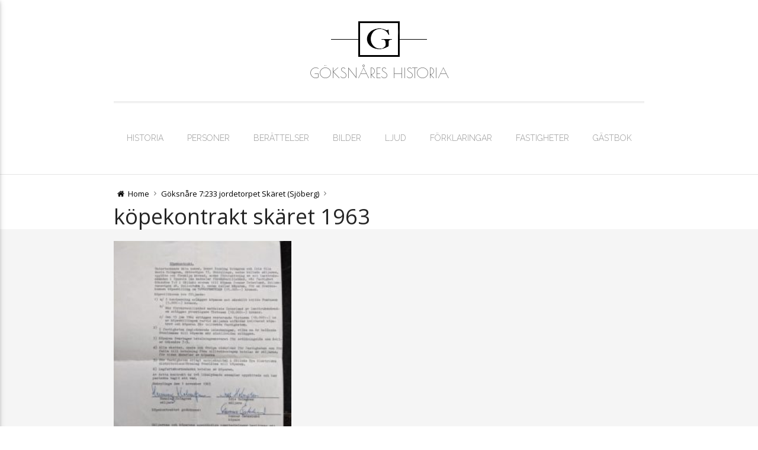

--- FILE ---
content_type: text/html; charset=UTF-8
request_url: http://www.goksnare.se/goksnare-79-jordetorp-sjoberg-2/ko%CC%88pekontrakt-ska%CC%88ret-1963/
body_size: 8606
content:
<!DOCTYPE html>
<html lang="sv-SE">
    <head>
        <meta charset="UTF-8" />
        <meta name="viewport" content="width=device-width, initial-scale=1.0" />
        <link rel="profile" href="http://gmpg.org/xfn/11" />

        
        <title>köpekontrakt skäret 1963 &#8211; Göksnåres Historia</title>
<meta name='robots' content='max-image-preview:large' />
<link rel="alternate" type="application/rss+xml" title="Göksnåres Historia &raquo; Webbflöde" href="https://www.goksnare.se/feed/" />
<link rel="alternate" type="application/rss+xml" title="Göksnåres Historia &raquo; Kommentarsflöde" href="https://www.goksnare.se/comments/feed/" />
<link rel="alternate" title="oEmbed (JSON)" type="application/json+oembed" href="https://www.goksnare.se/wp-json/oembed/1.0/embed?url=https%3A%2F%2Fwww.goksnare.se%2Fgoksnare-79-jordetorp-sjoberg-2%2Fko%25cc%2588pekontrakt-ska%25cc%2588ret-1963%2F" />
<link rel="alternate" title="oEmbed (XML)" type="text/xml+oembed" href="https://www.goksnare.se/wp-json/oembed/1.0/embed?url=https%3A%2F%2Fwww.goksnare.se%2Fgoksnare-79-jordetorp-sjoberg-2%2Fko%25cc%2588pekontrakt-ska%25cc%2588ret-1963%2F&#038;format=xml" />
<style id='wp-img-auto-sizes-contain-inline-css' type='text/css'>
img:is([sizes=auto i],[sizes^="auto," i]){contain-intrinsic-size:3000px 1500px}
/*# sourceURL=wp-img-auto-sizes-contain-inline-css */
</style>
<link rel='stylesheet' id='materialize-google-font-1-css' href='//fonts.googleapis.com/css?family=Poiret+One&#038;ver=0.0.21' type='text/css' media='all' />
<link rel='stylesheet' id='materialize-google-font-2-css' href='//fonts.googleapis.com/css?family=Raleway%3A400%2C100%2C200%2C300%2C500%2C600%2C700%2C800%2C900&#038;ver=0.0.21' type='text/css' media='all' />
<link rel='stylesheet' id='materialize-google-font-3-css' href='//fonts.googleapis.com/css?family=Open+Sans%3A300italic%2C400italic%2C600italic%2C700italic%2C800italic%2C400%2C600%2C700%2C800%2C300&#038;subset=latin%2Ccyrillic-ext%2Clatin-ext%2Ccyrillic%2Cgreek-ext%2Cgreek%2Cvietnamese&#038;ver=0.0.21' type='text/css' media='all' />
<link rel='stylesheet' id='fontello-css' href='http://www.goksnare.se/wp-content/themes/materialize/media/css/fontello.css?ver=0.0.21' type='text/css' media='all' />
<link rel='stylesheet' id='mythemes-effects-css' href='http://www.goksnare.se/wp-content/themes/materialize/media/_frontend/css/effects.css?ver=0.0.21' type='text/css' media='all' />
<link rel='stylesheet' id='mythemes-header-css' href='http://www.goksnare.se/wp-content/themes/materialize/media/_frontend/css/header.css?ver=0.0.21' type='text/css' media='all' />
<link rel='stylesheet' id='mythemes-materialize-css' href='http://www.goksnare.se/wp-content/themes/materialize/media/_frontend/css/materialize.min.css?ver=0.0.21' type='text/css' media='all' />
<link rel='stylesheet' id='mythemes-typography-css' href='http://www.goksnare.se/wp-content/themes/materialize/media/_frontend/css/typography.css?ver=0.0.21' type='text/css' media='all' />
<link rel='stylesheet' id='mythemes-navigation-css' href='http://www.goksnare.se/wp-content/themes/materialize/media/_frontend/css/navigation.css?ver=0.0.21' type='text/css' media='all' />
<link rel='stylesheet' id='mythemes-nav-css' href='http://www.goksnare.se/wp-content/themes/materialize/media/_frontend/css/nav.css?ver=0.0.21' type='text/css' media='all' />
<link rel='stylesheet' id='mythemes-blog-css' href='http://www.goksnare.se/wp-content/themes/materialize/media/_frontend/css/blog.css?ver=0.0.21' type='text/css' media='all' />
<link rel='stylesheet' id='mythemes-forms-css' href='http://www.goksnare.se/wp-content/themes/materialize/media/_frontend/css/forms.css?ver=0.0.21' type='text/css' media='all' />
<link rel='stylesheet' id='mythemes-elements-css' href='http://www.goksnare.se/wp-content/themes/materialize/media/_frontend/css/elements.css?ver=0.0.21' type='text/css' media='all' />
<link rel='stylesheet' id='mythemes-widgets-css' href='http://www.goksnare.se/wp-content/themes/materialize/media/_frontend/css/widgets.css?ver=0.0.21' type='text/css' media='all' />
<link rel='stylesheet' id='mythemes-comments-css' href='http://www.goksnare.se/wp-content/themes/materialize/media/_frontend/css/comments.css?ver=0.0.21' type='text/css' media='all' />
<link rel='stylesheet' id='mythemes-comments-typography-css' href='http://www.goksnare.se/wp-content/themes/materialize/media/_frontend/css/comments-typography.css?ver=0.0.21' type='text/css' media='all' />
<link rel='stylesheet' id='mythemes-footer-css' href='http://www.goksnare.se/wp-content/themes/materialize/media/_frontend/css/footer.css?ver=0.0.21' type='text/css' media='all' />
<link rel='stylesheet' id='mythemes-pretty-photo-css' href='http://www.goksnare.se/wp-content/themes/materialize/media/_frontend/css/prettyPhoto.css?ver=0.0.21' type='text/css' media='all' />
<link rel='stylesheet' id='mythemes-plugins-css' href='http://www.goksnare.se/wp-content/themes/materialize/media/_frontend/css/plugins.css?ver=0.0.21' type='text/css' media='all' />
<link rel='stylesheet' id='mythemes-style-css' href='http://www.goksnare.se/wp-content/themes/materialize/style.css?ver=6.9' type='text/css' media='all' />
<style id='wp-emoji-styles-inline-css' type='text/css'>

	img.wp-smiley, img.emoji {
		display: inline !important;
		border: none !important;
		box-shadow: none !important;
		height: 1em !important;
		width: 1em !important;
		margin: 0 0.07em !important;
		vertical-align: -0.1em !important;
		background: none !important;
		padding: 0 !important;
	}
/*# sourceURL=wp-emoji-styles-inline-css */
</style>
<style id='wp-block-library-inline-css' type='text/css'>
:root{--wp-block-synced-color:#7a00df;--wp-block-synced-color--rgb:122,0,223;--wp-bound-block-color:var(--wp-block-synced-color);--wp-editor-canvas-background:#ddd;--wp-admin-theme-color:#007cba;--wp-admin-theme-color--rgb:0,124,186;--wp-admin-theme-color-darker-10:#006ba1;--wp-admin-theme-color-darker-10--rgb:0,107,160.5;--wp-admin-theme-color-darker-20:#005a87;--wp-admin-theme-color-darker-20--rgb:0,90,135;--wp-admin-border-width-focus:2px}@media (min-resolution:192dpi){:root{--wp-admin-border-width-focus:1.5px}}.wp-element-button{cursor:pointer}:root .has-very-light-gray-background-color{background-color:#eee}:root .has-very-dark-gray-background-color{background-color:#313131}:root .has-very-light-gray-color{color:#eee}:root .has-very-dark-gray-color{color:#313131}:root .has-vivid-green-cyan-to-vivid-cyan-blue-gradient-background{background:linear-gradient(135deg,#00d084,#0693e3)}:root .has-purple-crush-gradient-background{background:linear-gradient(135deg,#34e2e4,#4721fb 50%,#ab1dfe)}:root .has-hazy-dawn-gradient-background{background:linear-gradient(135deg,#faaca8,#dad0ec)}:root .has-subdued-olive-gradient-background{background:linear-gradient(135deg,#fafae1,#67a671)}:root .has-atomic-cream-gradient-background{background:linear-gradient(135deg,#fdd79a,#004a59)}:root .has-nightshade-gradient-background{background:linear-gradient(135deg,#330968,#31cdcf)}:root .has-midnight-gradient-background{background:linear-gradient(135deg,#020381,#2874fc)}:root{--wp--preset--font-size--normal:16px;--wp--preset--font-size--huge:42px}.has-regular-font-size{font-size:1em}.has-larger-font-size{font-size:2.625em}.has-normal-font-size{font-size:var(--wp--preset--font-size--normal)}.has-huge-font-size{font-size:var(--wp--preset--font-size--huge)}.has-text-align-center{text-align:center}.has-text-align-left{text-align:left}.has-text-align-right{text-align:right}.has-fit-text{white-space:nowrap!important}#end-resizable-editor-section{display:none}.aligncenter{clear:both}.items-justified-left{justify-content:flex-start}.items-justified-center{justify-content:center}.items-justified-right{justify-content:flex-end}.items-justified-space-between{justify-content:space-between}.screen-reader-text{border:0;clip-path:inset(50%);height:1px;margin:-1px;overflow:hidden;padding:0;position:absolute;width:1px;word-wrap:normal!important}.screen-reader-text:focus{background-color:#ddd;clip-path:none;color:#444;display:block;font-size:1em;height:auto;left:5px;line-height:normal;padding:15px 23px 14px;text-decoration:none;top:5px;width:auto;z-index:100000}html :where(.has-border-color){border-style:solid}html :where([style*=border-top-color]){border-top-style:solid}html :where([style*=border-right-color]){border-right-style:solid}html :where([style*=border-bottom-color]){border-bottom-style:solid}html :where([style*=border-left-color]){border-left-style:solid}html :where([style*=border-width]){border-style:solid}html :where([style*=border-top-width]){border-top-style:solid}html :where([style*=border-right-width]){border-right-style:solid}html :where([style*=border-bottom-width]){border-bottom-style:solid}html :where([style*=border-left-width]){border-left-style:solid}html :where(img[class*=wp-image-]){height:auto;max-width:100%}:where(figure){margin:0 0 1em}html :where(.is-position-sticky){--wp-admin--admin-bar--position-offset:var(--wp-admin--admin-bar--height,0px)}@media screen and (max-width:600px){html :where(.is-position-sticky){--wp-admin--admin-bar--position-offset:0px}}

/*# sourceURL=wp-block-library-inline-css */
</style><style id='global-styles-inline-css' type='text/css'>
:root{--wp--preset--aspect-ratio--square: 1;--wp--preset--aspect-ratio--4-3: 4/3;--wp--preset--aspect-ratio--3-4: 3/4;--wp--preset--aspect-ratio--3-2: 3/2;--wp--preset--aspect-ratio--2-3: 2/3;--wp--preset--aspect-ratio--16-9: 16/9;--wp--preset--aspect-ratio--9-16: 9/16;--wp--preset--color--black: #000000;--wp--preset--color--cyan-bluish-gray: #abb8c3;--wp--preset--color--white: #ffffff;--wp--preset--color--pale-pink: #f78da7;--wp--preset--color--vivid-red: #cf2e2e;--wp--preset--color--luminous-vivid-orange: #ff6900;--wp--preset--color--luminous-vivid-amber: #fcb900;--wp--preset--color--light-green-cyan: #7bdcb5;--wp--preset--color--vivid-green-cyan: #00d084;--wp--preset--color--pale-cyan-blue: #8ed1fc;--wp--preset--color--vivid-cyan-blue: #0693e3;--wp--preset--color--vivid-purple: #9b51e0;--wp--preset--gradient--vivid-cyan-blue-to-vivid-purple: linear-gradient(135deg,rgb(6,147,227) 0%,rgb(155,81,224) 100%);--wp--preset--gradient--light-green-cyan-to-vivid-green-cyan: linear-gradient(135deg,rgb(122,220,180) 0%,rgb(0,208,130) 100%);--wp--preset--gradient--luminous-vivid-amber-to-luminous-vivid-orange: linear-gradient(135deg,rgb(252,185,0) 0%,rgb(255,105,0) 100%);--wp--preset--gradient--luminous-vivid-orange-to-vivid-red: linear-gradient(135deg,rgb(255,105,0) 0%,rgb(207,46,46) 100%);--wp--preset--gradient--very-light-gray-to-cyan-bluish-gray: linear-gradient(135deg,rgb(238,238,238) 0%,rgb(169,184,195) 100%);--wp--preset--gradient--cool-to-warm-spectrum: linear-gradient(135deg,rgb(74,234,220) 0%,rgb(151,120,209) 20%,rgb(207,42,186) 40%,rgb(238,44,130) 60%,rgb(251,105,98) 80%,rgb(254,248,76) 100%);--wp--preset--gradient--blush-light-purple: linear-gradient(135deg,rgb(255,206,236) 0%,rgb(152,150,240) 100%);--wp--preset--gradient--blush-bordeaux: linear-gradient(135deg,rgb(254,205,165) 0%,rgb(254,45,45) 50%,rgb(107,0,62) 100%);--wp--preset--gradient--luminous-dusk: linear-gradient(135deg,rgb(255,203,112) 0%,rgb(199,81,192) 50%,rgb(65,88,208) 100%);--wp--preset--gradient--pale-ocean: linear-gradient(135deg,rgb(255,245,203) 0%,rgb(182,227,212) 50%,rgb(51,167,181) 100%);--wp--preset--gradient--electric-grass: linear-gradient(135deg,rgb(202,248,128) 0%,rgb(113,206,126) 100%);--wp--preset--gradient--midnight: linear-gradient(135deg,rgb(2,3,129) 0%,rgb(40,116,252) 100%);--wp--preset--font-size--small: 13px;--wp--preset--font-size--medium: 20px;--wp--preset--font-size--large: 36px;--wp--preset--font-size--x-large: 42px;--wp--preset--spacing--20: 0.44rem;--wp--preset--spacing--30: 0.67rem;--wp--preset--spacing--40: 1rem;--wp--preset--spacing--50: 1.5rem;--wp--preset--spacing--60: 2.25rem;--wp--preset--spacing--70: 3.38rem;--wp--preset--spacing--80: 5.06rem;--wp--preset--shadow--natural: 6px 6px 9px rgba(0, 0, 0, 0.2);--wp--preset--shadow--deep: 12px 12px 50px rgba(0, 0, 0, 0.4);--wp--preset--shadow--sharp: 6px 6px 0px rgba(0, 0, 0, 0.2);--wp--preset--shadow--outlined: 6px 6px 0px -3px rgb(255, 255, 255), 6px 6px rgb(0, 0, 0);--wp--preset--shadow--crisp: 6px 6px 0px rgb(0, 0, 0);}:where(.is-layout-flex){gap: 0.5em;}:where(.is-layout-grid){gap: 0.5em;}body .is-layout-flex{display: flex;}.is-layout-flex{flex-wrap: wrap;align-items: center;}.is-layout-flex > :is(*, div){margin: 0;}body .is-layout-grid{display: grid;}.is-layout-grid > :is(*, div){margin: 0;}:where(.wp-block-columns.is-layout-flex){gap: 2em;}:where(.wp-block-columns.is-layout-grid){gap: 2em;}:where(.wp-block-post-template.is-layout-flex){gap: 1.25em;}:where(.wp-block-post-template.is-layout-grid){gap: 1.25em;}.has-black-color{color: var(--wp--preset--color--black) !important;}.has-cyan-bluish-gray-color{color: var(--wp--preset--color--cyan-bluish-gray) !important;}.has-white-color{color: var(--wp--preset--color--white) !important;}.has-pale-pink-color{color: var(--wp--preset--color--pale-pink) !important;}.has-vivid-red-color{color: var(--wp--preset--color--vivid-red) !important;}.has-luminous-vivid-orange-color{color: var(--wp--preset--color--luminous-vivid-orange) !important;}.has-luminous-vivid-amber-color{color: var(--wp--preset--color--luminous-vivid-amber) !important;}.has-light-green-cyan-color{color: var(--wp--preset--color--light-green-cyan) !important;}.has-vivid-green-cyan-color{color: var(--wp--preset--color--vivid-green-cyan) !important;}.has-pale-cyan-blue-color{color: var(--wp--preset--color--pale-cyan-blue) !important;}.has-vivid-cyan-blue-color{color: var(--wp--preset--color--vivid-cyan-blue) !important;}.has-vivid-purple-color{color: var(--wp--preset--color--vivid-purple) !important;}.has-black-background-color{background-color: var(--wp--preset--color--black) !important;}.has-cyan-bluish-gray-background-color{background-color: var(--wp--preset--color--cyan-bluish-gray) !important;}.has-white-background-color{background-color: var(--wp--preset--color--white) !important;}.has-pale-pink-background-color{background-color: var(--wp--preset--color--pale-pink) !important;}.has-vivid-red-background-color{background-color: var(--wp--preset--color--vivid-red) !important;}.has-luminous-vivid-orange-background-color{background-color: var(--wp--preset--color--luminous-vivid-orange) !important;}.has-luminous-vivid-amber-background-color{background-color: var(--wp--preset--color--luminous-vivid-amber) !important;}.has-light-green-cyan-background-color{background-color: var(--wp--preset--color--light-green-cyan) !important;}.has-vivid-green-cyan-background-color{background-color: var(--wp--preset--color--vivid-green-cyan) !important;}.has-pale-cyan-blue-background-color{background-color: var(--wp--preset--color--pale-cyan-blue) !important;}.has-vivid-cyan-blue-background-color{background-color: var(--wp--preset--color--vivid-cyan-blue) !important;}.has-vivid-purple-background-color{background-color: var(--wp--preset--color--vivid-purple) !important;}.has-black-border-color{border-color: var(--wp--preset--color--black) !important;}.has-cyan-bluish-gray-border-color{border-color: var(--wp--preset--color--cyan-bluish-gray) !important;}.has-white-border-color{border-color: var(--wp--preset--color--white) !important;}.has-pale-pink-border-color{border-color: var(--wp--preset--color--pale-pink) !important;}.has-vivid-red-border-color{border-color: var(--wp--preset--color--vivid-red) !important;}.has-luminous-vivid-orange-border-color{border-color: var(--wp--preset--color--luminous-vivid-orange) !important;}.has-luminous-vivid-amber-border-color{border-color: var(--wp--preset--color--luminous-vivid-amber) !important;}.has-light-green-cyan-border-color{border-color: var(--wp--preset--color--light-green-cyan) !important;}.has-vivid-green-cyan-border-color{border-color: var(--wp--preset--color--vivid-green-cyan) !important;}.has-pale-cyan-blue-border-color{border-color: var(--wp--preset--color--pale-cyan-blue) !important;}.has-vivid-cyan-blue-border-color{border-color: var(--wp--preset--color--vivid-cyan-blue) !important;}.has-vivid-purple-border-color{border-color: var(--wp--preset--color--vivid-purple) !important;}.has-vivid-cyan-blue-to-vivid-purple-gradient-background{background: var(--wp--preset--gradient--vivid-cyan-blue-to-vivid-purple) !important;}.has-light-green-cyan-to-vivid-green-cyan-gradient-background{background: var(--wp--preset--gradient--light-green-cyan-to-vivid-green-cyan) !important;}.has-luminous-vivid-amber-to-luminous-vivid-orange-gradient-background{background: var(--wp--preset--gradient--luminous-vivid-amber-to-luminous-vivid-orange) !important;}.has-luminous-vivid-orange-to-vivid-red-gradient-background{background: var(--wp--preset--gradient--luminous-vivid-orange-to-vivid-red) !important;}.has-very-light-gray-to-cyan-bluish-gray-gradient-background{background: var(--wp--preset--gradient--very-light-gray-to-cyan-bluish-gray) !important;}.has-cool-to-warm-spectrum-gradient-background{background: var(--wp--preset--gradient--cool-to-warm-spectrum) !important;}.has-blush-light-purple-gradient-background{background: var(--wp--preset--gradient--blush-light-purple) !important;}.has-blush-bordeaux-gradient-background{background: var(--wp--preset--gradient--blush-bordeaux) !important;}.has-luminous-dusk-gradient-background{background: var(--wp--preset--gradient--luminous-dusk) !important;}.has-pale-ocean-gradient-background{background: var(--wp--preset--gradient--pale-ocean) !important;}.has-electric-grass-gradient-background{background: var(--wp--preset--gradient--electric-grass) !important;}.has-midnight-gradient-background{background: var(--wp--preset--gradient--midnight) !important;}.has-small-font-size{font-size: var(--wp--preset--font-size--small) !important;}.has-medium-font-size{font-size: var(--wp--preset--font-size--medium) !important;}.has-large-font-size{font-size: var(--wp--preset--font-size--large) !important;}.has-x-large-font-size{font-size: var(--wp--preset--font-size--x-large) !important;}
/*# sourceURL=global-styles-inline-css */
</style>

<style id='classic-theme-styles-inline-css' type='text/css'>
/*! This file is auto-generated */
.wp-block-button__link{color:#fff;background-color:#32373c;border-radius:9999px;box-shadow:none;text-decoration:none;padding:calc(.667em + 2px) calc(1.333em + 2px);font-size:1.125em}.wp-block-file__button{background:#32373c;color:#fff;text-decoration:none}
/*# sourceURL=/wp-includes/css/classic-themes.min.css */
</style>
<script type="text/javascript" src="http://www.goksnare.se/wp-includes/js/jquery/jquery.min.js?ver=3.7.1" id="jquery-core-js"></script>
<script type="text/javascript" src="http://www.goksnare.se/wp-includes/js/jquery/jquery-migrate.min.js?ver=3.4.1" id="jquery-migrate-js"></script>
<link rel="https://api.w.org/" href="https://www.goksnare.se/wp-json/" /><link rel="alternate" title="JSON" type="application/json" href="https://www.goksnare.se/wp-json/wp/v2/media/2793" /><link rel="EditURI" type="application/rsd+xml" title="RSD" href="https://www.goksnare.se/xmlrpc.php?rsd" />
<meta name="generator" content="WordPress 6.9" />
<link rel="canonical" href="https://www.goksnare.se/goksnare-79-jordetorp-sjoberg-2/ko%cc%88pekontrakt-ska%cc%88ret-1963/" />
<link rel='shortlink' href='https://www.goksnare.se/?p=2793' />
<!-- Analytics by WP Statistics - https://wp-statistics.com -->
<!--[if IE]>
	<style type="text/css" id="tempo-custom-css-ie">
			</style>
<![endif]-->


<!--[if IE 11]>
	<style type="text/css" id="tempo-custom-css-ie-11">
			</style>
<![endif]-->


<!--[if IE 10]>
	<style type="text/css" id="tempo-custom-css-ie-10">
			</style>
<![endif]-->

<!--[if IE 9]>
	<style type="text/css" id="tempo-custom-css-ie-9">
			</style>
<![endif]-->

<!--[if IE 8]>
	<style type="text/css" id="tempo-custom-css-ie-8">
			</style>
<![endif]-->

<style type="text/css">

    /* header color */
    body{
        background-color: #ffffff;
    }

    /* background image */
    body > div.content{
            }
</style>

<style type="text/css" id="mythemes-breadcrumbs-space">
        /* breadcrumbs space */
    div.mythemes-page-header{
        padding-top: 60px;
        padding-bottom: 60px;
    }

            @media ( max-width: 991px ){
            div.mythemes-page-header{
                padding-top: 52px;
                padding-bottom: 52px;
            }
        }
    
            @media ( max-width: 767px ){
            div.mythemes-page-header{
                padding-top: 40px;
                padding-bottom: 40px;
            }
        }
    
            @media ( max-width: 540px ){
            div.mythemes-page-header{
                padding-top: 28px;
                padding-bottom: 28px;
            }
        }
    
            @media ( max-width: 480px ){
            div.mythemes-page-header{
                padding-top: 25px;
                padding-bottom: 25px;
            }
        }
    </style>

<!-- colors options / background color -->
<style type="text/css" id="mythemes-background-color">
    body > div.content{
        background-color: #f5f5f5;
    }
</style>

<!-- header options -->
<!-- header content -->
<!-- header content headline color -->
<style type="text/css" id="mythemes-header-headline-color" media="all">
    div.mythemes-header a.header-headline{
        color: #0a0204    }
</style>

<!-- header content description color and description hover color -->
<style type="text/css" id="mythemes-header-description-color" media="all">

    
    div.mythemes-header a.header-description{
        color: rgba( 0,0,0, 0.55 );
    }
    div.mythemes-header a.header-description:hover{
        color: rgba( 0,0,0, 1.0 );
    }
</style>

<!-- header buttons -->
<!-- header first button -->
<!-- header first button text color -->
<style type="text/css" id="mythemes-header-btn-1-color" media="all">
    div.mythemes-header.parallax-container div.mythemes-header-buttons a.btn-large.mythemes-first-button{
        color: #ffffff;
    }
</style>

<!-- header first button background color -->
<style type="text/css" id="mythemes-header-btn-1-bkg-color" media="all">
    div.mythemes-header.parallax-container div.mythemes-header-buttons a.btn-large.mythemes-first-button{
        background-color: #4660a8;
    }
</style>

<!-- header first button background hover color -->
<style type="text/css" id="mythemes-header-btn-1-bkg-h-color" media="all">
    div.mythemes-header.parallax-container div.mythemes-header-buttons a.btn-large.mythemes-first-button:hover{
        background-color: #2e3c7a;
    }
</style>

<!-- header second button -->
<!-- header second button text color -->
<style type="text/css" id="mythemes-header-btn-2-color" media="all">
    div.mythemes-header.parallax-container div.mythemes-header-buttons a.btn-large.mythemes-second-button{
        color: #ffffff;
    }
</style>

<!-- header second button background color -->
<style type="text/css" id="mythemes-header-btn-2-bkg-color" media="all">
    div.mythemes-header.parallax-container div.mythemes-header-buttons a.btn-large.mythemes-second-button{
        background-color: #7fb529;
    }
</style>

<!-- header second button background hover color -->
<style type="text/css" id="mythemes-header-btn-2-bkg-h-color" media="all">
    div.mythemes-header.parallax-container div.mythemes-header-buttons a.btn-large.mythemes-second-button:hover{
        background-color: #1d9333;
    }
</style>
<link rel="icon" href="https://www.goksnare.se/wp-content/uploads/2015/12/cropped-Göksnåre-Ikon-32x32.png" sizes="32x32" />
<link rel="icon" href="https://www.goksnare.se/wp-content/uploads/2015/12/cropped-Göksnåre-Ikon-192x192.png" sizes="192x192" />
<link rel="apple-touch-icon" href="https://www.goksnare.se/wp-content/uploads/2015/12/cropped-Göksnåre-Ikon-180x180.png" />
<meta name="msapplication-TileImage" content="https://www.goksnare.se/wp-content/uploads/2015/12/cropped-Göksnåre-Ikon-270x270.png" />
		<style type="text/css" id="wp-custom-css">
			div.mythemes-page-header {
padding-top: 20px;
padding-bottom: 1px;
}

div.content {
padding-top: 20px;
padding-bottom: 20px;
}

.gwolle-gb-write-button { 
    background-color: #4caf50 !important;
    color: #ffffff !important;
		display: inline-block !important; 
}		</style>
		    </head>
    <body class="attachment wp-singular attachment-template-default attachmentid-2793 attachment-jpeg wp-custom-logo wp-theme-materialize">

        

        
        <header class="mythemes-miss-header-image">

            <!-- header navigation -->
            <nav class="white mythemes-topper" role="navigation">
                <div class="nav-wrapper container">

                    <!-- header button -->
                    <a href="#" data-activates="nav-mobile" class="button-collapse"><i class="materialize-icon-menu"></i></a>

                    <!-- Site Logo, Title and Description -->
                    <div class="mythemes-blog-identity"><div class="mythemes-blog-logo" style="margin-top: 3px; margin-bottom: 0px;"><a href="https://www.goksnare.se/" class="custom-logo-link" rel="home"><img width="171" height="65" src="https://www.goksnare.se/wp-content/uploads/2018/08/goksnare-logga.png" class="custom-logo" alt="Göksnåres Historia" decoding="async" /></a></div><a class="mythemes-blog-title" href="https://www.goksnare.se/" title="Göksnåres Historia - ">Göksnåres Historia</a></div><div class="not-collapsed-wrapper"><ul id="menu-meny-1" class="right hide-on-med-and-down"><li id="menu-item-51" class="menu-item menu-item-type-post_type menu-item-object-page menu-item-51"><a href="https://www.goksnare.se/historia/">Historia</a></li>
<li id="menu-item-55" class="menu-item menu-item-type-post_type menu-item-object-page menu-item-55"><a href="https://www.goksnare.se/personer/">Personer</a></li>
<li id="menu-item-58" class="menu-item menu-item-type-post_type menu-item-object-page menu-item-58"><a href="https://www.goksnare.se/berattelser/">Berättelser</a></li>
<li id="menu-item-1860" class="menu-item menu-item-type-post_type menu-item-object-page menu-item-1860"><a href="https://www.goksnare.se/bilder/">Bilder</a></li>
<li id="menu-item-1861" class="menu-item menu-item-type-post_type menu-item-object-page menu-item-1861"><a href="https://www.goksnare.se/ljudinspelningar/">Ljud</a></li>
<li id="menu-item-65" class="menu-item menu-item-type-post_type menu-item-object-page menu-item-65"><a href="https://www.goksnare.se/forklaring/">Förklaringar</a></li>
<li id="menu-item-66" class="menu-item menu-item-type-post_type menu-item-object-page menu-item-66"><a href="https://www.goksnare.se/fastigheter/">Fastigheter</a></li>
<li id="menu-item-112" class="menu-item menu-item-type-post_type menu-item-object-page menu-item-112"><a href="https://www.goksnare.se/gastbok/">Gästbok</a></li>
</ul></div><div class="collapsed-wrapper"><ul id="nav-mobile" class="side-nav"><li class="menu-item menu-item-type-post_type menu-item-object-page menu-item-51"><a href="https://www.goksnare.se/historia/">Historia</a></li>
<li class="menu-item menu-item-type-post_type menu-item-object-page menu-item-55"><a href="https://www.goksnare.se/personer/">Personer</a></li>
<li class="menu-item menu-item-type-post_type menu-item-object-page menu-item-58"><a href="https://www.goksnare.se/berattelser/">Berättelser</a></li>
<li class="menu-item menu-item-type-post_type menu-item-object-page menu-item-1860"><a href="https://www.goksnare.se/bilder/">Bilder</a></li>
<li class="menu-item menu-item-type-post_type menu-item-object-page menu-item-1861"><a href="https://www.goksnare.se/ljudinspelningar/">Ljud</a></li>
<li class="menu-item menu-item-type-post_type menu-item-object-page menu-item-65"><a href="https://www.goksnare.se/forklaring/">Förklaringar</a></li>
<li class="menu-item menu-item-type-post_type menu-item-object-page menu-item-66"><a href="https://www.goksnare.se/fastigheter/">Fastigheter</a></li>
<li class="menu-item menu-item-type-post_type menu-item-object-page menu-item-112"><a href="https://www.goksnare.se/gastbok/">Gästbok</a></li>
</ul></div>                </div>
            </nav>

            <!-- the header image and the header elements -->
            
        </header>

                <!-- the breadcrumbs content -->
                <div class="mythemes-page-header">

                    <!-- the breadcrumbs container ( align to center ) -->
                    <div class="container">
                        <div class="row">

                            <div class="col s12">

                                <!-- the breadcrumbs navigation path -->
                                <nav class="mythemes-nav-inline">
                                    <ul class="mythemes-menu">

                                        <!-- the home link -->
                                        <li id="home-label"><a href="https://www.goksnare.se/" title="go to home"><i class="materialize-icon-home"></i> <span>Home</span></a></li>
                                        <!-- the parent pages ( recursive if exists ) -->
                                        <li><a href="https://www.goksnare.se/goksnare-79-jordetorp-sjoberg-2/" title="Göksnåre 7:233 jordetorpet Skäret  (Sjöberg)">Göksnåre 7:233 jordetorpet Skäret  (Sjöberg)</a></li>                                        
                                        <!-- the last arrow from path -->
                                        <li></li>
                                    </ul>
                                </nav>

                                <!-- the headline -->
                                <h1>köpekontrakt skäret 1963</h1>

                            </div>

                        </div>
                    </div>

                </div>
        
            <!-- the content -->
            <div class="content">

                <!-- the container ( align to center ) -->
                <div class="container">
                    <div class="row">

                                            <section class="col s12 m12 l12 mythemes-classic">

                            <!-- the page content wrapper -->
                            <div class="mythemes-page post-2793 attachment type-attachment status-inherit hentry">

                                
                                <!-- the page content -->
                                <p class="attachment"><a href='https://www.goksnare.se/wp-content/uploads/2021/08/köpekontrakt-skäret-1963.jpg'><img fetchpriority="high" decoding="async" width="300" height="225" src="https://www.goksnare.se/wp-content/uploads/2021/08/köpekontrakt-skäret-1963-300x225.jpg" class="attachment-medium size-medium" alt="" srcset="https://www.goksnare.se/wp-content/uploads/2021/08/köpekontrakt-skäret-1963-300x225.jpg 300w, https://www.goksnare.se/wp-content/uploads/2021/08/köpekontrakt-skäret-1963-768x576.jpg 768w, https://www.goksnare.se/wp-content/uploads/2021/08/köpekontrakt-skäret-1963-1024x768.jpg 1024w" sizes="(max-width: 300px) 100vw, 300px" /></a></p>

                                
                                <div class="clearfix"></div>

                            </div>

                            <!-- the page comments -->
                            
                        </section>

                                        
                    </div>
                </div><!-- .container -->
            </div><!-- .content -->

        <footer>
                                <!-- footer sidebars -->
                    <aside class="mythemes-footer-sidebars">

                        <!-- the sidebars container ( align to center ) -->
                        <div class="container">
                            <div class="row">

                                <!-- first footer sidebar -->
                                <div class="col s12 m6 l3">
                                                                    </div>

                                <!-- second footer sidebar -->
                                <div class="col s12 m6 l3">
                                                                    </div>

                                <!-- third footer sidebar -->
                                <div class="col s12 m6 l3">
                                                                    </div>

                                <!-- fourth footer sidebar -->
                                <div class="col s12 m6 l3">
                                                                    </div>

                            </div>
                        </div><!-- .container -->
                    </aside><!-- .mythemes-footer-sidebars -->
            
            <!-- dark mask social and copyright wrapper -->
            <div class="mythemes-dark-mask">

                
                <!-- copyright -->
                <div class="mythemes-copyright">

                    <!-- copyright container ( align to center ) -->
                    <div class="container">
                        <div class="row">

                            <div class="col s12">
                                <p>

                                    
                                    <span class="copyright">Copyright &copy; 2026 Göksnåres Historia. Powered by <a href="http://wordpress.org/">WordPress</a>.</span>

                                    
                                    <span>Designed by <a href="http://mythem.es/" target="_blank" title="myThem.es" class="mythemes">myThem.es</a>.</span>
                                </p>
                            </div>

                        </div>
                    </div><!-- .container -->
                </div><!-- .mythemes-copyright -->
            </div>

        </footer>

        <script type="speculationrules">
{"prefetch":[{"source":"document","where":{"and":[{"href_matches":"/*"},{"not":{"href_matches":["/wp-*.php","/wp-admin/*","/wp-content/uploads/*","/wp-content/*","/wp-content/plugins/*","/wp-content/themes/materialize/*","/*\\?(.+)"]}},{"not":{"selector_matches":"a[rel~=\"nofollow\"]"}},{"not":{"selector_matches":".no-prefetch, .no-prefetch a"}}]},"eagerness":"conservative"}]}
</script>
<script type="text/javascript" src="http://www.goksnare.se/wp-includes/js/imagesloaded.min.js?ver=5.0.0" id="imagesloaded-js"></script>
<script type="text/javascript" src="http://www.goksnare.se/wp-includes/js/masonry.min.js?ver=4.2.2" id="masonry-js"></script>
<script type="text/javascript" src="http://www.goksnare.se/wp-content/themes/materialize/media/_frontend/js/functions.js?ver=0.0.21" id="mythemes-functions-js"></script>
<script type="text/javascript" src="http://www.goksnare.se/wp-content/themes/materialize/media/_frontend/js/materialize.min.js?ver=0.0.21" id="mythemes-materialize-js"></script>
<script type="text/javascript" src="http://www.goksnare.se/wp-content/themes/materialize/media/_frontend/js/jquery.prettyPhoto.js?ver=0.0.21" id="mythemes-pretty-photo-js"></script>
<script type="text/javascript" src="http://www.goksnare.se/wp-content/themes/materialize/media/_frontend/js/jquery.prettyPhoto.settings.js?ver=0.0.21" id="mythemes-pretty-photo-settings-js"></script>
<script type="text/javascript" id="wp-statistics-tracker-js-extra">
/* <![CDATA[ */
var WP_Statistics_Tracker_Object = {"requestUrl":"https://www.goksnare.se/wp-json/wp-statistics/v2","ajaxUrl":"https://www.goksnare.se/wp-admin/admin-ajax.php","hitParams":{"wp_statistics_hit":1,"source_type":"page","source_id":2793,"search_query":"","signature":"91b5564c495bf0f76333a9598f3660a4","endpoint":"hit"},"option":{"dntEnabled":"1","bypassAdBlockers":"","consentIntegration":{"name":null,"status":[]},"isPreview":false,"userOnline":false,"trackAnonymously":false,"isWpConsentApiActive":false,"consentLevel":"functional"},"isLegacyEventLoaded":"","customEventAjaxUrl":"https://www.goksnare.se/wp-admin/admin-ajax.php?action=wp_statistics_custom_event&nonce=d44fcae8b3","onlineParams":{"wp_statistics_hit":1,"source_type":"page","source_id":2793,"search_query":"","signature":"91b5564c495bf0f76333a9598f3660a4","action":"wp_statistics_online_check"},"jsCheckTime":"60000","isConsoleVerbose":"1"};
//# sourceURL=wp-statistics-tracker-js-extra
/* ]]> */
</script>
<script type="text/javascript" src="http://www.goksnare.se/wp-content/plugins/wp-statistics/assets/js/tracker.js?ver=14.16" id="wp-statistics-tracker-js"></script>
<script id="wp-emoji-settings" type="application/json">
{"baseUrl":"https://s.w.org/images/core/emoji/17.0.2/72x72/","ext":".png","svgUrl":"https://s.w.org/images/core/emoji/17.0.2/svg/","svgExt":".svg","source":{"concatemoji":"http://www.goksnare.se/wp-includes/js/wp-emoji-release.min.js?ver=6.9"}}
</script>
<script type="module">
/* <![CDATA[ */
/*! This file is auto-generated */
const a=JSON.parse(document.getElementById("wp-emoji-settings").textContent),o=(window._wpemojiSettings=a,"wpEmojiSettingsSupports"),s=["flag","emoji"];function i(e){try{var t={supportTests:e,timestamp:(new Date).valueOf()};sessionStorage.setItem(o,JSON.stringify(t))}catch(e){}}function c(e,t,n){e.clearRect(0,0,e.canvas.width,e.canvas.height),e.fillText(t,0,0);t=new Uint32Array(e.getImageData(0,0,e.canvas.width,e.canvas.height).data);e.clearRect(0,0,e.canvas.width,e.canvas.height),e.fillText(n,0,0);const a=new Uint32Array(e.getImageData(0,0,e.canvas.width,e.canvas.height).data);return t.every((e,t)=>e===a[t])}function p(e,t){e.clearRect(0,0,e.canvas.width,e.canvas.height),e.fillText(t,0,0);var n=e.getImageData(16,16,1,1);for(let e=0;e<n.data.length;e++)if(0!==n.data[e])return!1;return!0}function u(e,t,n,a){switch(t){case"flag":return n(e,"\ud83c\udff3\ufe0f\u200d\u26a7\ufe0f","\ud83c\udff3\ufe0f\u200b\u26a7\ufe0f")?!1:!n(e,"\ud83c\udde8\ud83c\uddf6","\ud83c\udde8\u200b\ud83c\uddf6")&&!n(e,"\ud83c\udff4\udb40\udc67\udb40\udc62\udb40\udc65\udb40\udc6e\udb40\udc67\udb40\udc7f","\ud83c\udff4\u200b\udb40\udc67\u200b\udb40\udc62\u200b\udb40\udc65\u200b\udb40\udc6e\u200b\udb40\udc67\u200b\udb40\udc7f");case"emoji":return!a(e,"\ud83e\u1fac8")}return!1}function f(e,t,n,a){let r;const o=(r="undefined"!=typeof WorkerGlobalScope&&self instanceof WorkerGlobalScope?new OffscreenCanvas(300,150):document.createElement("canvas")).getContext("2d",{willReadFrequently:!0}),s=(o.textBaseline="top",o.font="600 32px Arial",{});return e.forEach(e=>{s[e]=t(o,e,n,a)}),s}function r(e){var t=document.createElement("script");t.src=e,t.defer=!0,document.head.appendChild(t)}a.supports={everything:!0,everythingExceptFlag:!0},new Promise(t=>{let n=function(){try{var e=JSON.parse(sessionStorage.getItem(o));if("object"==typeof e&&"number"==typeof e.timestamp&&(new Date).valueOf()<e.timestamp+604800&&"object"==typeof e.supportTests)return e.supportTests}catch(e){}return null}();if(!n){if("undefined"!=typeof Worker&&"undefined"!=typeof OffscreenCanvas&&"undefined"!=typeof URL&&URL.createObjectURL&&"undefined"!=typeof Blob)try{var e="postMessage("+f.toString()+"("+[JSON.stringify(s),u.toString(),c.toString(),p.toString()].join(",")+"));",a=new Blob([e],{type:"text/javascript"});const r=new Worker(URL.createObjectURL(a),{name:"wpTestEmojiSupports"});return void(r.onmessage=e=>{i(n=e.data),r.terminate(),t(n)})}catch(e){}i(n=f(s,u,c,p))}t(n)}).then(e=>{for(const n in e)a.supports[n]=e[n],a.supports.everything=a.supports.everything&&a.supports[n],"flag"!==n&&(a.supports.everythingExceptFlag=a.supports.everythingExceptFlag&&a.supports[n]);var t;a.supports.everythingExceptFlag=a.supports.everythingExceptFlag&&!a.supports.flag,a.supports.everything||((t=a.source||{}).concatemoji?r(t.concatemoji):t.wpemoji&&t.twemoji&&(r(t.twemoji),r(t.wpemoji)))});
//# sourceURL=http://www.goksnare.se/wp-includes/js/wp-emoji-loader.min.js
/* ]]> */
</script>

    </body>
</html>


--- FILE ---
content_type: text/css
request_url: http://www.goksnare.se/wp-content/themes/materialize/media/_frontend/css/plugins.css?ver=0.0.21
body_size: 713
content:
article div#jp-relatedposts{
    margin: 0px;
    padding: 0px;
}
article div#jp-relatedposts div.jp-relatedposts-items-visual{
    margin-left: -15px;
    margin-right: -15px;
}
article div#jp-relatedposts div.jp-relatedposts-items-visual .jp-relatedposts-post{
    padding-left: 15px;
    padding-right: 15px;
}

section.col-lg-9 div#jp-relatedposts div.jp-relatedposts-items-visual .jp-relatedposts-post{
    width: 33.33333333%;
}

section.col-lg-12 div#jp-relatedposts div.jp-relatedposts-items-visual .jp-relatedposts-post{
    width: 25%;
}

@media ( max-width: 767px ){
    section.col-lg-12 div#jp-relatedposts div.jp-relatedposts-items-visual .jp-relatedposts-post,
    section.col-lg-9 div#jp-relatedposts div.jp-relatedposts-items-visual .jp-relatedposts-post{
        width: 50%;
        margin-bottom: 30px;
    }
    section.col-lg-12 div#jp-relatedposts div.jp-relatedposts-items-visual .jp-relatedposts-post.jp-relatedposts-post2,
    section.col-lg-9 div#jp-relatedposts div.jp-relatedposts-items-visual .jp-relatedposts-post.jp-relatedposts-post2{
        margin-bottom: 15px;
    }
}

article div#jp-relatedposts div.jp-relatedposts-items-visual .jp-relatedposts-post
article div#jp-relatedposts{
    margin-top: 0px;
    padding: 0px;
}
article div#jp-relatedposts h3.jp-relatedposts-headline{
    font-size: 24px;

    font-style:normal;
    font-variant:normal;
    font-weight:normal;

    margin-top: 30px;
    margin-bottom: 15px;
}
article div#jp-relatedposts h3.jp-relatedposts-headline em:before,
article div#jp-relatedposts h3.jp-relatedposts-headline em{
    font-style:normal;
    font-variant:normal;
    font-weight:normal;

    border: none;
    margin: 0px;
}
article div#jp-relatedposts div.jp-relatedposts-items-visual h4.jp-relatedposts-post-title{
    margin: 14px 0px 9px 0px;
}
article div#jp-relatedposts div.jp-relatedposts-items-visual h4.jp-relatedposts-post-title,
article div#jp-relatedposts div.jp-relatedposts-items .jp-relatedposts-post .jp-relatedposts-post-title a{
    color: #292929;
    font-family: Roboto, sans-serif, Arial, serif;
    font-style: normal;
    font-variant: normal;
    font-weight: normal;

    font-size: 15px;
    line-height: 17px;
}
article div#jp-relatedposts div.jp-relatedposts-items .jp-relatedposts-post .jp-relatedposts-post-title a:hover{
    text-decoration: none;
}

article div#jp-relatedposts div.jp-relatedposts-items .jp-relatedposts-post .jp-relatedposts-post-context{
    color: #737373;
    font-family: "Open Sans", sans-serif, Arial, serif;
    font-size: 12px;
    line-height: 13px;

    text-transform: uppercase;
}

/* COMMENT REPLY FORM  */
div.comment-respond form.comment-form p.comment-subscription-form input{
    float: left;
    margin-right: 8px;
    margin-top: 6px;
}
div.comment-respond form.comment-form p.comment-subscription-form label{
    color: #888888;
    font-size: 13px;
    font-weight: normal;
}
div.comment-respond form.comment-form{
    padding-bottom: 25px;
}

/* GALLERY SLIDESHOW */
section .slideshow-window{
    background-color: transparent;
    border: none;
}